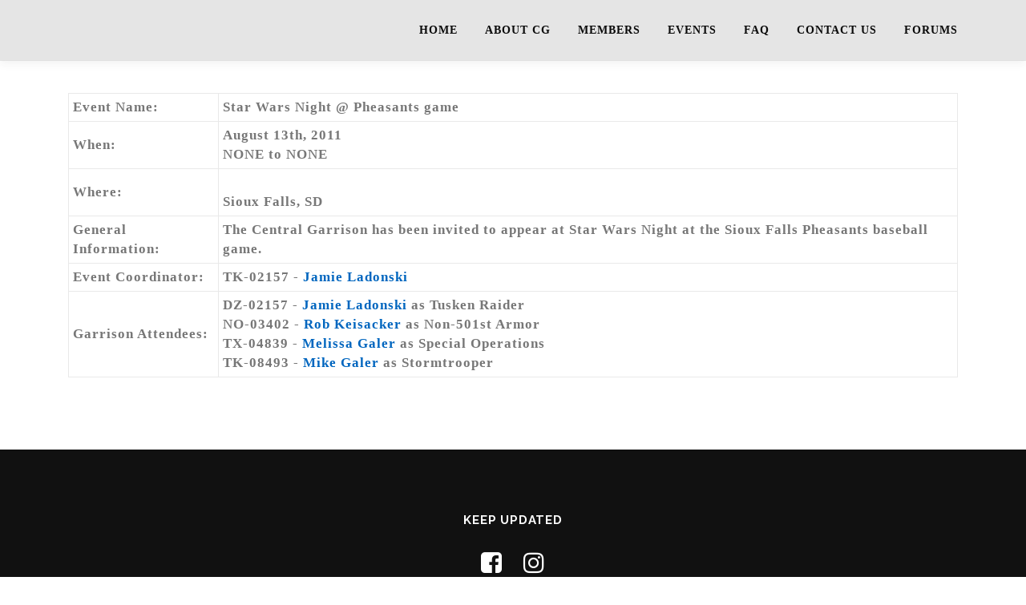

--- FILE ---
content_type: text/html; charset=UTF-8
request_url: http://www.centralgarrison.com/events_detail/?eventid=532
body_size: 6011
content:
<!DOCTYPE html>
<html lang="en-US">
<head>
<meta charset="UTF-8">
<meta name="viewport" content="width=device-width, initial-scale=1">
<link rel="profile" href="http://gmpg.org/xfn/11">
<title>Events Detail &#8211; CentralGarrison.com</title>
<meta name='robots' content='max-image-preview:large' />
<link rel='dns-prefetch' href='//maps.googleapis.com' />
<link rel='dns-prefetch' href='//www.centralgarrison.com' />
<link rel='dns-prefetch' href='//fonts.googleapis.com' />
<link rel='dns-prefetch' href='//s.w.org' />
<link rel="alternate" type="application/rss+xml" title="CentralGarrison.com &raquo; Feed" href="http://www.centralgarrison.com/feed/" />
<link rel="alternate" type="application/rss+xml" title="CentralGarrison.com &raquo; Comments Feed" href="http://www.centralgarrison.com/comments/feed/" />
		<script type="text/javascript">
			window._wpemojiSettings = {"baseUrl":"https:\/\/s.w.org\/images\/core\/emoji\/13.1.0\/72x72\/","ext":".png","svgUrl":"https:\/\/s.w.org\/images\/core\/emoji\/13.1.0\/svg\/","svgExt":".svg","source":{"concatemoji":"http:\/\/www.centralgarrison.com\/wp-includes\/js\/wp-emoji-release.min.js?ver=5.8.12"}};
			!function(e,a,t){var n,r,o,i=a.createElement("canvas"),p=i.getContext&&i.getContext("2d");function s(e,t){var a=String.fromCharCode;p.clearRect(0,0,i.width,i.height),p.fillText(a.apply(this,e),0,0);e=i.toDataURL();return p.clearRect(0,0,i.width,i.height),p.fillText(a.apply(this,t),0,0),e===i.toDataURL()}function c(e){var t=a.createElement("script");t.src=e,t.defer=t.type="text/javascript",a.getElementsByTagName("head")[0].appendChild(t)}for(o=Array("flag","emoji"),t.supports={everything:!0,everythingExceptFlag:!0},r=0;r<o.length;r++)t.supports[o[r]]=function(e){if(!p||!p.fillText)return!1;switch(p.textBaseline="top",p.font="600 32px Arial",e){case"flag":return s([127987,65039,8205,9895,65039],[127987,65039,8203,9895,65039])?!1:!s([55356,56826,55356,56819],[55356,56826,8203,55356,56819])&&!s([55356,57332,56128,56423,56128,56418,56128,56421,56128,56430,56128,56423,56128,56447],[55356,57332,8203,56128,56423,8203,56128,56418,8203,56128,56421,8203,56128,56430,8203,56128,56423,8203,56128,56447]);case"emoji":return!s([10084,65039,8205,55357,56613],[10084,65039,8203,55357,56613])}return!1}(o[r]),t.supports.everything=t.supports.everything&&t.supports[o[r]],"flag"!==o[r]&&(t.supports.everythingExceptFlag=t.supports.everythingExceptFlag&&t.supports[o[r]]);t.supports.everythingExceptFlag=t.supports.everythingExceptFlag&&!t.supports.flag,t.DOMReady=!1,t.readyCallback=function(){t.DOMReady=!0},t.supports.everything||(n=function(){t.readyCallback()},a.addEventListener?(a.addEventListener("DOMContentLoaded",n,!1),e.addEventListener("load",n,!1)):(e.attachEvent("onload",n),a.attachEvent("onreadystatechange",function(){"complete"===a.readyState&&t.readyCallback()})),(n=t.source||{}).concatemoji?c(n.concatemoji):n.wpemoji&&n.twemoji&&(c(n.twemoji),c(n.wpemoji)))}(window,document,window._wpemojiSettings);
		</script>
		<style type="text/css">
img.wp-smiley,
img.emoji {
	display: inline !important;
	border: none !important;
	box-shadow: none !important;
	height: 1em !important;
	width: 1em !important;
	margin: 0 .07em !important;
	vertical-align: -0.1em !important;
	background: none !important;
	padding: 0 !important;
}
</style>
	<link rel='stylesheet' id='wp-block-library-css'  href='http://www.centralgarrison.com/wp-includes/css/dist/block-library/style.min.css?ver=5.8.12' type='text/css' media='all' />
<link rel='stylesheet' id='ctf_styles-css'  href='http://www.centralgarrison.com/wp-content/plugins/custom-twitter-feeds/css/ctf-styles.min.css?ver=2.2.2' type='text/css' media='all' />
<link rel='stylesheet' id='onepress-fonts-css'  href='https://fonts.googleapis.com/css?family=Raleway%3A400%2C500%2C600%2C700%2C300%2C100%2C800%2C900%7COpen+Sans%3A400%2C300%2C300italic%2C400italic%2C600%2C600italic%2C700%2C700italic&#038;subset=latin%2Clatin-ext&#038;ver=2.2.8' type='text/css' media='all' />
<link rel='stylesheet' id='onepress-animate-css'  href='http://www.centralgarrison.com/wp-content/themes/onepress/assets/css/animate.min.css?ver=2.2.8' type='text/css' media='all' />
<link rel='stylesheet' id='onepress-fa-css'  href='http://www.centralgarrison.com/wp-content/themes/onepress/assets/css/font-awesome.min.css?ver=4.7.0' type='text/css' media='all' />
<link rel='stylesheet' id='onepress-bootstrap-css'  href='http://www.centralgarrison.com/wp-content/themes/onepress/assets/css/bootstrap.min.css?ver=2.2.8' type='text/css' media='all' />
<link rel='stylesheet' id='onepress-style-css'  href='http://www.centralgarrison.com/wp-content/themes/onepress/style.css?ver=5.8.12' type='text/css' media='all' />
<style id='onepress-style-inline-css' type='text/css'>
.site-logo-div img.custom-logo-transparent{height:180px;width:auto}#main .video-section section.hero-slideshow-wrapper{background:transparent}.hero-slideshow-wrapper:after{position:absolute;top:0px;left:0px;width:100%;height:100%;background-color:rgba(255,255,255,0);display:block;content:""}.body-desktop .parallax-hero .hero-slideshow-wrapper:after{display:none!important}#parallax-hero>.parallax-bg::before{background-color:rgba(255,255,255,0);opacity:1}.body-desktop .parallax-hero .hero-slideshow-wrapper:after{display:none!important}a,.screen-reader-text:hover,.screen-reader-text:active,.screen-reader-text:focus,.header-social a,.onepress-menu a:hover,.onepress-menu ul li a:hover,.onepress-menu li.onepress-current-item>a,.onepress-menu ul li.current-menu-item>a,.onepress-menu>li a.menu-actived,.onepress-menu.onepress-menu-mobile li.onepress-current-item>a,.site-footer a,.site-footer .footer-social a:hover,.site-footer .btt a:hover,.highlight,#comments .comment .comment-wrapper .comment-meta .comment-time:hover,#comments .comment .comment-wrapper .comment-meta .comment-reply-link:hover,#comments .comment .comment-wrapper .comment-meta .comment-edit-link:hover,.btn-theme-primary-outline,.sidebar .widget a:hover,.section-services .service-item .service-image i,.counter_item .counter__number,.team-member .member-thumb .member-profile a:hover,.icon-background-default{color:#0066bf}input[type="reset"],input[type="submit"],input[type="submit"],input[type="reset"]:hover,input[type="submit"]:hover,input[type="submit"]:hover .nav-links a:hover,.btn-theme-primary,.btn-theme-primary-outline:hover,.section-testimonials .card-theme-primary,.woocommerce #respond input#submit,.woocommerce a.button,.woocommerce button.button,.woocommerce input.button,.woocommerce button.button.alt,.pirate-forms-submit-button,.pirate-forms-submit-button:hover,input[type="reset"],input[type="submit"],input[type="submit"],.pirate-forms-submit-button,.contact-form div.wpforms-container-full .wpforms-form .wpforms-submit,.contact-form div.wpforms-container-full .wpforms-form .wpforms-submit:hover,.nav-links a:hover,.nav-links a.current,.nav-links .page-numbers:hover,.nav-links .page-numbers.current{background:#0066bf}.btn-theme-primary-outline,.btn-theme-primary-outline:hover,.pricing__item:hover,.section-testimonials .card-theme-primary,.entry-content blockquote{border-color:#0066bf}.feature-item:hover .icon-background-default{color:#0a0a0a}.site-header,.is-transparent .site-header.header-fixed{background:#e5e5e5;border-bottom:0px none}.onepress-menu>li>a{color:#0a0a0a}.onepress-menu>li>a:hover,.onepress-menu>li.onepress-current-item>a{color:#005dd8;-webkit-transition:all 0.5s ease-in-out;-moz-transition:all 0.5s ease-in-out;-o-transition:all 0.5s ease-in-out;transition:all 0.5s ease-in-out}#footer-widgets{}.gallery-carousel .g-item{padding:0px 1px}.gallery-carousel{margin-left:-1px;margin-right:-1px}.gallery-grid .g-item,.gallery-masonry .g-item .inner{padding:1px}.gallery-grid,.gallery-masonry{margin:-1px}.section-about{background-color:rgba(214,205,203,1)}
</style>
<link rel='stylesheet' id='onepress-gallery-lightgallery-css'  href='http://www.centralgarrison.com/wp-content/themes/onepress/assets/css/lightgallery.css?ver=5.8.12' type='text/css' media='all' />
<link rel='stylesheet' id='onepress-plus-style-css'  href='http://www.centralgarrison.com/wp-content/plugins/onepress-plus/onepress-plus.css?ver=2.2.8' type='text/css' media='all' />
<script type='text/javascript' src='http://www.centralgarrison.com/wp-includes/js/jquery/jquery.min.js?ver=3.6.0' id='jquery-core-js'></script>
<script type='text/javascript' src='http://www.centralgarrison.com/wp-includes/js/jquery/jquery-migrate.min.js?ver=3.3.2' id='jquery-migrate-js'></script>
<link rel="https://api.w.org/" href="http://www.centralgarrison.com/wp-json/" /><link rel="alternate" type="application/json" href="http://www.centralgarrison.com/wp-json/wp/v2/pages/1532" /><link rel="EditURI" type="application/rsd+xml" title="RSD" href="http://www.centralgarrison.com/xmlrpc.php?rsd" />
<link rel="wlwmanifest" type="application/wlwmanifest+xml" href="http://www.centralgarrison.com/wp-includes/wlwmanifest.xml" /> 
<meta name="generator" content="WordPress 5.8.12" />
<link rel="canonical" href="http://www.centralgarrison.com/events_detail/" />
<link rel='shortlink' href='http://www.centralgarrison.com/?p=1532' />
<link rel="alternate" type="application/json+oembed" href="http://www.centralgarrison.com/wp-json/oembed/1.0/embed?url=http%3A%2F%2Fwww.centralgarrison.com%2Fevents_detail%2F" />
<link rel="alternate" type="text/xml+oembed" href="http://www.centralgarrison.com/wp-json/oembed/1.0/embed?url=http%3A%2F%2Fwww.centralgarrison.com%2Fevents_detail%2F&#038;format=xml" />
<meta name="generator" content="Forms by BitCode 1.0.8" /><style type="text/css">.recentcomments a{display:inline !important;padding:0 !important;margin:0 !important;}</style><meta name="redi-version" content="1.2.6" /><link rel="icon" href="http://www.centralgarrison.com/wp-content/uploads/2025/03/cropped-cglogo_sm-32x32.png" sizes="32x32" />
<link rel="icon" href="http://www.centralgarrison.com/wp-content/uploads/2025/03/cropped-cglogo_sm-192x192.png" sizes="192x192" />
<link rel="apple-touch-icon" href="http://www.centralgarrison.com/wp-content/uploads/2025/03/cropped-cglogo_sm-180x180.png" />
<meta name="msapplication-TileImage" content="http://www.centralgarrison.com/wp-content/uploads/2025/03/cropped-cglogo_sm-270x270.png" />
<style class="wp-typography-print-styles" type="text/css">
body, body p { 
	font-family: "Century Gothic";
	font-style: normal;
	font-weight: 700;
	font-size: 17px;
	letter-spacing: 1px;
	font-size: 1.0625rem;
 } 
 #page .site-branding .site-title, #page .site-branding .site-text-logo { 
	font-style: normal;
 } 
 .onepress-menu a { 
	font-family: "Century Gothic";
	font-style: normal;
	font-weight: 700;
	font-size: 14px;
	font-size: 0.875rem;
 }
</style></head>

<body class="page-template-default page page-id-1532 hiding-page-title site-header-sticky">
<div id="page" class="hfeed site">
	<a class="skip-link screen-reader-text" href="#content">Skip to content</a>
	<div id="header-section" class="h-below-hero no-transparent">		<header id="masthead" class="site-header header-contained is-sticky no-scroll no-t h-below-hero" role="banner">
			<div class="container">
				<div class="site-branding">
				<div class="site-brand-inner no-logo-img no-desc"></div>				</div>
				<div class="header-right-wrapper">
					<a href="#0" id="nav-toggle">Menu<span></span></a>
					<nav id="site-navigation" class="main-navigation" role="navigation">
						<ul class="onepress-menu">
							<li id="menu-item-1374" class="menu-item menu-item-type-custom menu-item-object-custom menu-item-1374"><a href="http://wp.centralgarrison.com">Home</a></li>
<li id="menu-item-1716" class="menu-item menu-item-type-post_type menu-item-object-page menu-item-1716"><a href="http://www.centralgarrison.com/about-cg/">About CG</a></li>
<li id="menu-item-1670" class="menu-item menu-item-type-post_type menu-item-object-page menu-item-1670"><a href="http://www.centralgarrison.com/members_list/">Members</a></li>
<li id="menu-item-1671" class="menu-item menu-item-type-post_type menu-item-object-page menu-item-1671"><a href="http://www.centralgarrison.com/events_list/">Events</a></li>
<li id="menu-item-1722" class="menu-item menu-item-type-post_type menu-item-object-page menu-item-1722"><a href="http://www.centralgarrison.com/faq/">FAQ</a></li>
<li id="menu-item-1668" class="menu-item menu-item-type-post_type menu-item-object-page menu-item-1668"><a href="http://www.centralgarrison.com/contact-us/">Contact Us</a></li>
<li id="menu-item-1737" class="menu-item menu-item-type-custom menu-item-object-custom menu-item-1737"><a href="http://www.centralgarrison.org">Forums</a></li>
						</ul>
					</nav>
					<!-- #site-navigation -->
				</div>
			</div>
		</header><!-- #masthead -->
		</div>					<div id="content" class="site-content">
        		<div id="content-inside" class="container no-sidebar">
			<div id="primary" class="content-area">
				<main id="main" class="site-main" role="main">

					
						
<article id="post-1532" class="post-1532 page type-page status-publish hentry">
	<header class="entry-header">
			</header><!-- .entry-header -->

	<div class="entry-content">
		

<table width="100%" border="1" cellspacing="0" cellpadding="3">
	<tr>
		<td>
			Event Name:
		</td>
		<td>
			Star Wars Night @ Pheasants game		</td>
	</tr>
	<tr>
		<td>
			When:
		</td>
		<td>
			August 13th, 2011<br>			NONE to NONE		</td>
	<tr>
	<tr>
		<td>
			Where:
		</td>
		<td>
			<br>
			Sioux Falls, SD		</td>
	<tr>
	<tr>
		<td>
			General Information:
		</td>
		<td>
			The Central Garrison has been invited to appear at Star Wars Night at the Sioux Falls Pheasants baseball game.<br />
		</td>
	</tr>
	<tr>
		<td>
			Event Coordinator:
		</td>
		<td>
			TK-02157 - <a href="/members_detail/?id=02157">Jamie Ladonski</a>
		</td>
	</tr>
	<tr>
		<td>
			Garrison Attendees:
		</td>
		<td>
							DZ-02157 - <a href="/members_detail/?id=02157">Jamie Ladonski</a> as Tusken Raider<br>
							NO-03402 - <a href="/members_detail/?id=03402">Rob Keisacker</a> as Non-501st Armor<br>
							TX-04839 - <a href="/members_detail/?id=04839">Melissa Galer</a> as Special Operations<br>
							TK-08493 - <a href="/members_detail/?id=08493">Mike Galer</a> as Stormtrooper<br>
					</td>
	</tr>
</table>
			</div><!-- .entry-content -->
</article><!-- #post-## -->


						
					
				</main><!-- #main -->
			</div><!-- #primary -->

            
		</div><!--#content-inside -->
	</div><!-- #content -->

	<footer id="colophon" class="site-footer" role="contentinfo">
						<div class="footer-connect">
			<div class="container">
				<div class="row">
					 <div class="col-md-8 offset-md-2 col-sm-12 offset-md-0">		<div class="footer-social">
			<h5 class="follow-heading">Keep Updated</h5><div class="footer-social-icons"><a target="_blank" href="https://www.facebook.com/CentralGarrison501stLegion" title="Facebook"><i class="fa fa fa-facebook-square"></i></a><a target="_blank" href="https://instagram.com/501stcentralgarrison" title="Instagram"><i class="fa fa fa-instagram"></i></a></div>		</div>
		</div>				</div>
			</div>
		</div>
	
		<div class="site-info">
			<div class="container">
									<div class="btt">
						<a class="back-to-top" href="#page" title="Back To Top"><i class="fa fa-angle-double-up wow flash" data-wow-duration="2s"></i></a>
					</div>
								The 501st Legion is a worldwide Star Wars costuming organization comprised of and operated by Star Wars fans. While it is not sponsored by Lucasfilm Ltd., it is Lucasfilm's preferred Imperial costuming group. Star Wars, its characters, costumes, and all associated items are the intellectual property of Lucasfilm. © &amp; ™ Lucasfilm Ltd. All rights reserved. Used under authorization.			</div>
		</div>
		<!-- .site-info -->

	</footer><!-- #colophon -->
	</div><!-- #page -->


<script type='text/javascript' src='https://maps.googleapis.com/maps/api/js?key=AIzaSyASkFdBVeZHxvpMVIOSfk2hGiIzjOzQeFY&#038;ver=5.8.12' id='gmap-js'></script>
<script type='text/javascript' src='http://www.centralgarrison.com/wp-content/themes/onepress/assets/js/plugins.js?ver=2.2.8' id='onepress-js-plugins-js'></script>
<script type='text/javascript' src='http://www.centralgarrison.com/wp-content/themes/onepress/assets/js/bootstrap.min.js?ver=2.2.8' id='onepress-js-bootstrap-js'></script>
<script type='text/javascript' src='http://www.centralgarrison.com/wp-content/themes/onepress/assets/js/isotope.pkgd.min.js?ver=2.2.8' id='onepress-gallery-masonry-js'></script>
<script type='text/javascript' id='onepress-theme-js-extra'>
/* <![CDATA[ */
var onepress_js_settings = {"onepress_disable_animation":"","onepress_disable_sticky_header":"","onepress_vertical_align_menu":"0","hero_animation":"flipInX","hero_speed":"5000","hero_fade":"750","hero_duration":"5000","hero_disable_preload":"","is_home":"","gallery_enable":"1","is_rtl":""};
/* ]]> */
</script>
<script type='text/javascript' src='http://www.centralgarrison.com/wp-content/themes/onepress/assets/js/theme.js?ver=2.2.8' id='onepress-theme-js'></script>
<script type='text/javascript' src='http://www.centralgarrison.com/wp-content/themes/onepress/assets/js/owl.carousel.min.js?ver=5.8.12' id='onepress-gallery-carousel-js'></script>
<script type='text/javascript' src='http://www.centralgarrison.com/wp-content/plugins/onepress-plus/assets/js/slider.js?ver=5.8.12' id='onepress-plus-slider-js'></script>
<script type='text/javascript' id='onepress-plus-js-extra'>
/* <![CDATA[ */
var OnePress_Plus = {"ajax_url":"http:\/\/www.centralgarrison.com\/wp-admin\/admin-ajax.php","browser_warning":" Your browser does not support the video tag. I suggest you upgrade your browser."};
/* ]]> */
</script>
<script type='text/javascript' src='http://www.centralgarrison.com/wp-content/plugins/onepress-plus/assets/js/onepress-plus.js?ver=2.2.8' id='onepress-plus-js'></script>
<script type='text/javascript' src='http://www.centralgarrison.com/wp-includes/js/wp-embed.min.js?ver=5.8.12' id='wp-embed-js'></script>

</body>
</html>
